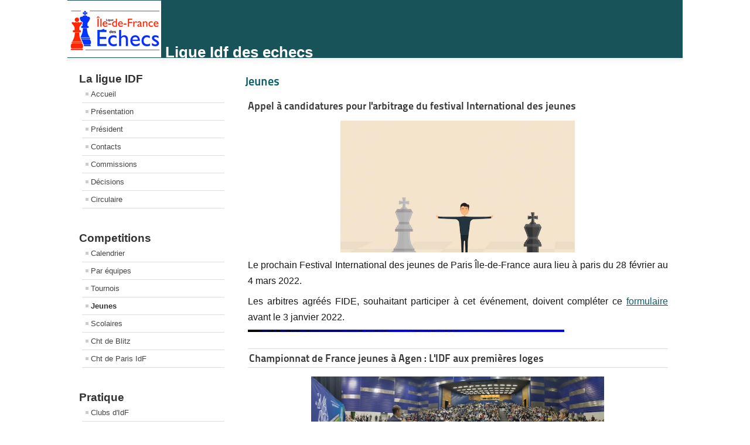

--- FILE ---
content_type: text/html; charset=utf-8
request_url: https://idf-echecs.com/pages/jeunes.html?start=40
body_size: 5194
content:
<!DOCTYPE html PUBLIC "-//W3C//DTD XHTML 1.0 Transitional//EN" "http://www.w3.org/TR/xhtml1/DTD/xhtml1-transitional.dtd">
<html xmlns="http://www.w3.org/1999/xhtml" xml:lang="fr-fr" lang="fr-fr" dir="ltr" >
<head>
  <base href="https://idf-echecs.com/pages/jeunes.html" />
  <meta http-equiv="content-type" content="text/html; charset=utf-8" />
  <meta name="keywords" content="echecs, échecs, chess, Ile-de-France, tournois, haut-niveau, jeunes, championnats, clubs, départements, ligue, parties, comités" />
  <meta name="description" content="Ligue d'Ile-de-France des Echecs" />
  <meta name="generator" content="Joomla! - Open Source Content Management" />
  <title>Jeunes</title>
  <link href="/pages/jeunes.feed?type=rss" rel="alternate" type="application/rss+xml" title="RSS 2.0" />
  <link href="/pages/jeunes.feed?type=atom" rel="alternate" type="application/atom+xml" title="Atom 1.0" />
  <link href="/pages/templates/beez_20/favicon.ico" rel="shortcut icon" type="image/vnd.microsoft.icon" />
  <link rel="stylesheet" href="/pages/templates/system/css/system.css" type="text/css" />
  <link rel="stylesheet" href="/pages/templates/beez_20/css/position.css" type="text/css" media="screen,projection"  />
  <link rel="stylesheet" href="/pages/templates/beez_20/css/layout.css" type="text/css" media="screen,projection"  />
  <link rel="stylesheet" href="/pages/templates/beez_20/css/print.css" type="text/css" media="print"  />
  <link rel="stylesheet" href="/pages/templates/beez_20/css/general.css" type="text/css" />
  <link rel="stylesheet" href="/pages/templates/beez_20/css/nature.css" type="text/css" />
  <script src="/pages/media/system/js/mootools-core.js" type="text/javascript"></script>
  <script src="/pages/media/system/js/core.js" type="text/javascript"></script>
  <script src="/pages/media/system/js/caption.js" type="text/javascript"></script>
  <script src="/pages/media/system/js/mootools-more.js" type="text/javascript"></script>
  <script src="/pages/templates/beez_20/javascript/md_stylechanger.js" type="text/javascript"></script>
  <script src="/pages/templates/beez_20/javascript/hide.js" type="text/javascript"></script>
  <script type="text/javascript">
window.addEvent('load', function() {
				new JCaption('img.caption');
			});window.addEvent('domready', function() {
			$$('.hasTip').each(function(el) {
				var title = el.get('title');
				if (title) {
					var parts = title.split('::', 2);
					el.store('tip:title', parts[0]);
					el.store('tip:text', parts[1]);
				}
			});
			var JTooltips = new Tips($$('.hasTip'), { maxTitleChars: 50, fixed: false});
		});
  </script>


<!--[if lte IE 6]>
<link href="/pages/templates/beez_20/css/ieonly.css" rel="stylesheet" type="text/css" />
<![endif]-->

<!--[if IE 7]>
<link href="/pages/templates/beez_20/css/ie7only.css" rel="stylesheet" type="text/css" />
<![endif]-->

<script type="text/javascript">
	var big ='72%';
	var small='53%';
	var altopen='est ouvert';
	var altclose='est fermé';
	var bildauf='/pages/templates/beez_20/images/plus.png';
	var bildzu='/pages/templates/beez_20/images/minus.png';
	var rightopen='Ouvrir les infos';
	var rightclose='Fermer les infos';
	var fontSizeTitle='Taille de la police';
	var bigger='Augmenter';
	var reset='Réinitialiser';
	var smaller='Diminuer';
	var biggerTitle='Augmenter la taille';
	var resetTitle='Revenir aux styles par défaut';
	var smallerTitle='Réduire la taille';
</script>

</head>

<body>

<div id="all">
        <div id="back">
                <div id="header">
                                <div class="logoheader">
                                        <h1 id="logox">

                                                                                <img src="/pages/images/mv_joomla_logo.png"  alt="Ligue Idf des echecs" />
                                        
                                                                                                                        <span class="header1">
                                        Ligue Idf des echecs                                        </span></h1>
                                </div><!-- end logoheader -->
                                        <ul class="skiplinks">
                                                <li><a href="#main" class="u2">Aller au contenu</a></li>
                                                <li><a href="#nav" class="u2">Aller au menu principal et à l'identification</a></li>
                                                                                    </ul>
                                        <h2 class="unseen">Navigation de recherche</h2>
                                        <h3 class="unseen">Navigation</h3>
                                        
                                        <div id="line">
                                        <div id="fontsize"  style="display:none"></div>
                                        <h3 class="unseen">Recherche</h3>
                                        
                                        </div> <!-- end line -->


                        </div><!-- end header -->
                                                <div id="contentarea">
                                        <div id="breadcrumbs">

                                                        

                                        </div>

                                        

                                                        <div class="left1 leftbigger" id="nav">
                                                   <div class="moduletable">
 <h2><span
	class="backh"><span class="backh2">La ligue IDF<span class="backh3"></span></span></span></h2>
 
<ul class="menu">
<li class="item-49"><a href="/pages/" >Accueil</a></li><li class="item-2"><a href="/pages/presentation.html" >Présentation</a></li><li class="item-3"><a href="/pages/la-page-du-president.html" >Président</a></li><li class="item-4"><a href="/pages/contacts.html" >Contacts</a></li><li class="item-5"><a href="/pages/commissions.html" >Commissions</a></li><li class="item-6"><a href="/pages/decisions.html" >Décisions</a></li><li class="item-16"><a href="/pages/reglements.html" >Circulaire</a></li></ul>
</div>
<div class="moduletable">
 <h2><span
	class="backh"><span class="backh2">Competitions<span class="backh3"></span></span></span></h2>
 
<ul class="menu">
<li class="item-11"><a href="/pages/calendrier.html" >Calendrier</a></li><li class="item-8 parent"><a href="/pages/par-equipes.html" >Par équipes</a></li><li class="item-9"><a href="/pages/tournoi.html" >Tournois</a></li><li class="item-23 current active"><a href="/pages/jeunes.html" >Jeunes</a></li><li class="item-13"><a href="/pages/scolaires.html" >Scolaires</a></li><li class="item-14"><a href="/pages/cht-de-blitz.html" >Cht de Blitz</a></li><li class="item-15"><a href="/pages/cht-de-paris-idf.html" >Cht de Paris IdF</a></li></ul>
</div>
<div class="moduletable">
 <h2><span
	class="backh"><span class="backh2">Pratique<span class="backh3"></span></span></span></h2>
 
<ul class="menu">
<li class="item-17"><a href="/pages/clubs-didf.html" >Clubs d'IdF</a></li><li class="item-18"><a href="/pages/departements.html" >Départements</a></li><li class="item-138"><a href="http://www.echecs.asso.fr/Default.aspx?Cat=2" >Offres/Demande d'emploi </a></li></ul>
</div>
<div class="moduletable">
 <h2><span
	class="backh"><span class="backh2">Institutionnel<span class="backh3"></span></span></span></h2>
 
<ul class="menu">
<li class="item-19"><a href="/pages/arbitrage.html" >Arbitrage</a></li><li class="item-20"><a href="/pages/formation.html" >Formation</a></li><li class="item-21"><a href="/pages/discipline.html" >Discipline</a></li></ul>
</div>

                                                                
                                                                


                                                        </div><!-- end navi -->
               
                                        <div id="wrapper2" >

                                                <div id="main">

                                                
                                                        
<div id="system-message-container">
</div>
                                                        <div class="blog">

		<h2>
							<span class="subheading-category">Jeunes</span>
			</h2>
	






<div class="items-leading">
			<div class="leading-0">
			
	<h2>
					<a href="/pages/jeunes/2090-appel-a-candidatures-pour-l-arbitrage-du-festival-international-des-jeunes.html">
			Appel à candidatures pour l'arbitrage du festival International des jeunes</a>
			</h2>





<p style="color: #161918; font-family: 'Source Sans Pro', sans-serif; font-size: 16px; text-align: center;"><img src="/pages/images/stories/Images_Gif/25016.c64f0b5b.668x375o.f230888200492x.jpeg" alt="25016.c64f0b5b.668x375o.f230888200492x" width="400" height="225" /></p>
<p style="color: #161918; font-family: 'Source Sans Pro', sans-serif; font-size: 16px; text-align: justify;">Le prochain Festival International des jeunes de Paris Île-de-France aura lieu à paris du 28 février au 4 mars 2022.</p>
<p class="para_justifie" style="color: #161918; font-family: 'Source Sans Pro', sans-serif; font-size: 16px; text-align: justify;">Les arbitres agréés FIDE, souhaitant participer à cet événement, doivent compléter ce <a href="https://forms.gle/FfSRNYkqQtrHgd8B6">formulaire</a> avant le 3 janvier 2022.</p>
<p class="para_justifie" style="color: #161918; font-family: 'Source Sans Pro', sans-serif; font-size: 16px; text-align: justify;"><img src="/pages/images/stories/Images_Gif/bluebar.gif" alt="bluebar" /></p>


<div class="item-separator"></div>
		</div>
			</div>

			<div class="items-row cols-1 row-0">
		<div class="item column-1">
		
	<h2>
					<a href="/pages/jeunes/2073-championnat-de-france-jeunes-a-agen-l-idf-aux-premieres-loges.html">
			Championnat de France jeunes à Agen : L'IDF aux premières loges</a>
			</h2>





<p style="text-align: center;"><img style="margin: 5px;" src="/pages/images/Tournois/2021-2022/ChFRAJ_Agen2021/PXL_20211031_144544004.PANO.jpg" alt="PXL 20211031 144544004.PANO" width="500" height="179" /></p>
<p style="text-align: justify;">Quatre titres de Champions de France! Loïc Travadon (Cergy), Antoine Trévisol (Créteil), David Lacan-Rus (JEEN) et Valentin Nicot (Tremblay-en-France) ont survolé leurs catégories respectives lors du championnat de France des jeunes qui a eu lieu du 24 au 31 octobre à Agen. C'était la reprise officielle des grandes compétitions jeunes en présentiel, après près de deux ans d'interruption.</p>
<p style="text-align: justify;">Pour compléter le dispositif des clubs, la ligue a dépêché à l'occasion de ce championnat deux entraineurs chargés de préparer et d'analyser les parties pour les franciliens qui le souhaitaient.</p>
<p style="text-align: center;"><img style="margin: 5px;" src="/pages/images/Tournois/2021-2022/ChFRAJ_Agen2021/standLigueIdF.jpg" alt="standLigueIdF" width="400" height="300" /></p>
<p>Les <a href="https://agen2021.ffechecs.org/les-podiums-du-championnat/">résultats</a> complets sur le site dédié.</p>
<p><img src="/pages/images/M_images/bluebar.gif" alt="bluebar" /></p>


<div class="item-separator"></div>
	</div>
						<span class="row-separator"></span>
				</div>

						<div class="items-row cols-1 row-1">
		<div class="item column-1">
		
	<h2>
					<a href="/pages/jeunes/2074-festival-international-des-jeunes-2022.html">
			Festival International des Jeunes 2022</a>
			</h2>





<p style="text-align: center;"><img style="margin: 5px;" src="/pages/images/Tournois/2021-2022/Jeunes/IdFJeunes2022/FESTIVAL_INTERNATIONAL_ECHECS_DES_JEUNES_DE_PARIS_ILE_DE_FRANCE_800_pixels.jpg" alt="FESTIVAL INTERNATIONAL ECHECS DES JEUNES DE PARIS ILE DE FRANCE 800 pixels" width="450" height="636" /></p>
<p style="font-size: 16.016px; text-align: center;"><span style="font-size: 16.016px;"><span style="font-size: 16.016px; text-align: justify;"><strong><span style="color: #ff0000;">Tarif d'inscription 60€ dans la limite des places disponibles&nbsp;</span></strong><br /></span></span></p>
<p style="font-size: 16.016px; text-align: center;"><span style="font-size: 16.016px;"><span style="font-size: 16.016px; text-align: justify;">Le <a href="https://forms.gle/J9AKCtYhyAD8Yqjk6">formulaire</a> d'inscription - Le <a href="https://www.apayer.fr/fr/index.html?idCible=ligueidfechecs">site</a> de paiement sécurisé - Le <a href="/pages/images/Tournois/2021-2022/Jeunes/IdFJeunes2022/Reglement_Interieur_IdFJeunes_2022.pdf">règlement intérieur</a></span></span></p>
<p style="font-size: 16.016px; text-align: center;"><span style="font-size: 16.016px;"><span style="font-size: 16.016px; text-align: justify;"><a href="/pages/images/Tournois/2021-2022/Jeunes/IdFJeunes2022/IdFJeunes24fev2022.pdf">Liste</a> des inscrits à jour de paiement, mise à jour quotidienne : Alphabétique, par clubs et par tournoi.</span></span></p>
<p style="font-size: 16.016px; text-align: center;"><span style="font-size: 16.016px;"><span style="font-size: 16.016px; text-align: justify;">
 <script type='text/javascript'>
 <!--
 var prefix = '&#109;a' + 'i&#108;' + '&#116;o';
 var path = 'hr' + 'ef' + '=';
 var addy94384 = 'l&#105;g&#117;&#101;' + '&#64;';
 addy94384 = addy94384 + '&#105;df-&#101;ch&#101;cs' + '&#46;' + 'c&#111;m';
 var addy_text94384 = 'Nous';
 document.write('<a ' + path + '\'' + prefix + ':' + addy94384 + '\'>');
 document.write(addy_text94384);
 document.write('<\/a>');
 //-->\n </script><script type='text/javascript'>
 <!--
 document.write('<span style=\'display: none;\'>');
 //-->
 </script>Cette adresse e-mail est protégée contre les robots spammeurs. Vous devez activer le JavaScript pour la visualiser.
 <script type='text/javascript'>
 <!--
 document.write('</');
 document.write('span>');
 //-->
 </script>&nbsp;contacter pour toute erreur ou omission</span></span></p>

		<p class="readmore">
				<a href="/pages/jeunes/2074-festival-international-des-jeunes-2022.html">
					Lire la suite...</a>
		</p>


<div class="item-separator"></div>
	</div>
						<span class="row-separator"></span>
				</div>

						<div class="items-row cols-1 row-2">
		<div class="item column-1">
		
	<h2>
					<a href="/pages/jeunes/2070-entraineurs-championnat-de-france-jeunes-agen-2021.html">
			Entraineurs championnat de France Jeunes Agen 2021</a>
			</h2>





<p style="text-align: center;"><img style="margin: 5px;" src="/pages/images/Tournois/2021-2022/ChFRAJ_Agen2021/ONKOUD.jpg" alt="ONKOUD" width="150" height="200" /><img style="font-size: 16.016px; margin: 5px;" src="/pages/images/Tournois/2021-2022/ChFRAJ_Agen2021/KONOPKA.png" alt="KONOPKA" width="168" height="150" /></p>
<p style="text-align: justify;">Abdelaziz Onkoud et Jérémie Konopka seront les entraineurs franciliens en charge de l'analyse des parties et de la préparation des joueurs qui le souhaitent. Ils seront munis de badges et disponibles à l'espace réservé à la ligue IDF.</p>
<p style="text-align: justify;">Horaires d'entrainement:&nbsp;</p>
<p style="text-align: justify;"><span style="color: #0000ff;"><strong>Matin : Lundi 25 de 11h30 à 14h puis du mardi 26 au samedi 30: 10h30 à midi 30 puis enfin dimanche 31 de 11h à 13h.</strong></span></p>
<p style="text-align: justify;"><strong><span style="color: #008000;">Après midi : Dimanche 24 au mardi 26 de 16h30 à 19h30 puis du mercredi 27 au samedi 30 de 16h à 20h.</span></strong></p>
<p style="text-align: justify;"><strong><span style="color: #008000;"><img src="/pages/images/M_images/bluebar.gif" alt="bluebar" /></span></strong></p>


<div class="item-separator"></div>
	</div>
						<span class="row-separator"></span>
				</div>

						<div class="items-row cols-1 row-3">
		<div class="item column-1">
		
	<h2>
					<a href="/pages/jeunes/2056-entraineurs-championnat-de-france-jeunes-agen.html">
			Entraineurs championnat de France Jeunes Agen</a>
			</h2>





<p style="text-align: center;"><img style="margin: 5px;" src="/pages/images/Tournois/2021-2022/ChFRAJ_Agen2021/affiche_agen2021.jpeg" alt="affiche agen2021" width="276" height="400" /></p>
<p style="text-align: justify;">La ligue d'Île-de-France va dépêcher deux entraineurs pour le suivi technique des joueurs franciliens qui le souhaitent. Ils seront disponibles pour la préparation la matinée ainsi que pour l'analyse des parties.</p>
<p style="text-align: justify;">Les entraîneurs souhaitant prendre en charge cette mission, sont priés de contacter le président de la commission jeunes,&nbsp;
 <script type='text/javascript'>
 <!--
 var prefix = '&#109;a' + 'i&#108;' + '&#116;o';
 var path = 'hr' + 'ef' + '=';
 var addy63484 = 'p&#105;nc&#111;n_st&#101;ph&#97;n&#101;' + '&#64;';
 addy63484 = addy63484 + 'y&#97;h&#111;&#111;' + '&#46;' + 'fr';
 var addy_text63484 = 'Stéphane Pinçon';
 document.write('<a ' + path + '\'' + prefix + ':' + addy63484 + '\'>');
 document.write(addy_text63484);
 document.write('<\/a>');
 //-->\n </script><script type='text/javascript'>
 <!--
 document.write('<span style=\'display: none;\'>');
 //-->
 </script>Cette adresse e-mail est protégée contre les robots spammeurs. Vous devez activer le JavaScript pour la visualiser.
 <script type='text/javascript'>
 <!--
 document.write('</');
 document.write('span>');
 //-->
 </script>.</p>
<p style="text-align: justify;"><img src="/pages/images/M_images/bluebar.gif" alt="bluebar" /></p>


<div class="item-separator"></div>
	</div>
						<span class="row-separator"></span>
				</div>

				



	

<div class="items-more">

<h3>Plus d'articles...</h3>
<ol>
	<li>
		<a href="/pages/jeunes/2044-nomad-echecs-remporte-le-top-jeunes-2021.html">
			Nomad Échecs remporte le Top Jeunes 2021</a>
	</li>
	<li>
		<a href="/pages/jeunes/2009-rencontres-internationales-jeunes-au-negresco.html">
			Rencontres Internationales Jeunes au Negresco</a>
	</li>
	<li>
		<a href="/pages/jeunes/2005-festival-international-des-jeunes-2021.html">
			Festival International des Jeunes 2021</a>
	</li>
	<li>
		<a href="/pages/jeunes/2002-championnat-de-france-des-ecoles-2021-un-podium-100-francilien.html">
			Championnat de France des Ecoles 2021 : Un podium 100% Francilien !</a>
	</li>
</ol>
</div>



	
		<div class="pagination">
												<p class="counter">
								Page 9 sur 33						</p>

								<ul><li class="pagination-start"><a title="Début" href="/pages/jeunes.html?limitstart=0" class="pagenav">Début</a></li><li class="pagination-prev"><a title="Précédent" href="/pages/jeunes.html?start=35" class="pagenav">Précédent</a></li><li><a title="4" href="/pages/jeunes.html?start=15" class="pagenav">4</a></li><li><a title="5" href="/pages/jeunes.html?start=20" class="pagenav">5</a></li><li><a title="6" href="/pages/jeunes.html?start=25" class="pagenav">6</a></li><li><a title="7" href="/pages/jeunes.html?start=30" class="pagenav">7</a></li><li><a title="8" href="/pages/jeunes.html?start=35" class="pagenav">8</a></li><li><span class="pagenav">9</span></li><li><a title="10" href="/pages/jeunes.html?start=45" class="pagenav">10</a></li><li><a title="11" href="/pages/jeunes.html?start=50" class="pagenav">11</a></li><li><a title="12" href="/pages/jeunes.html?start=55" class="pagenav">12</a></li><li><a title="13" href="/pages/jeunes.html?start=60" class="pagenav">13</a></li><li class="pagination-next"><a title="Suivant" href="/pages/jeunes.html?start=45" class="pagenav">Suivant</a></li><li class="pagination-end"><a title="Fin" href="/pages/jeunes.html?start=160" class="pagenav">Fin</a></li></ul>		</div>

</div>


                                                </div><!-- end main -->

                                        </div><!-- end wrapper -->

                                
                        
                                <div class="wrap"></div>

                                </div> <!-- end contentarea -->

                        </div><!-- back -->

                </div><!-- all -->

                <div id="footer-outer">
                        
                        <div id="footer-sub">


                                <div id="footer">

                                        
                                        <p>
                                                Site de la Ligue Ile de France des Echecs - avec Joomla                                        </p>


                                </div><!-- end footer -->

                        </div>

                </div>
				
        </body>
</html>
